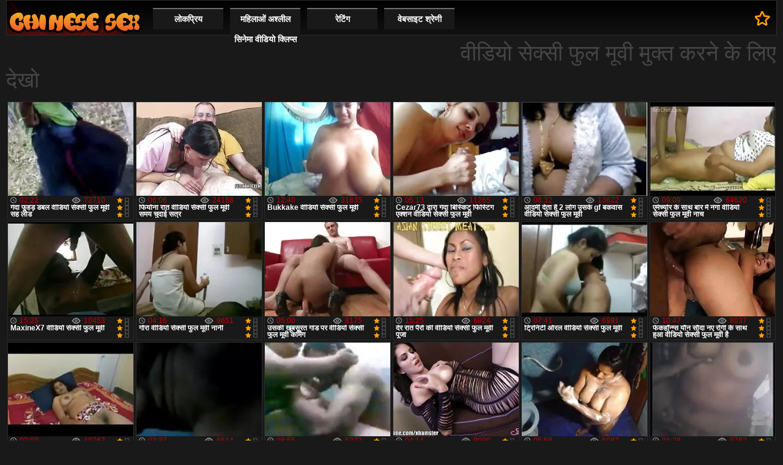

--- FILE ---
content_type: text/html; charset=UTF-8
request_url: https://in.maduraspeludas.top/tag/55/
body_size: 6998
content:
<!DOCTYPE html>
<html lang="hi">
<head>
	<meta http-equiv="Content-Type" content="text/html; charset=utf-8">
	<title>मुक्त घड़ी  वीडियो सेक्सी फुल मूवी वस्तुतः आदर्श रूप में आदर्श रूप में माना जाता है पर पंजीकरण के बिना गर्म अश्लील. </title>
	<meta name="viewport" content="width=device-width, initial-scale=1.0">
	<meta name="description" content="नि: शुल्क गर्म अश्लील फिल्मों के हजारों  वीडियो सेक्सी फुल मूवी, नि: शुल्क और पंजीकरण के बिना देखो ">
			<meta name="keywords" content="सेक्सी फिल्म वीडियो फुल , अश्लील , अश्लील , सेक्सी वीडियो hd गुणवत्ता , अश्लील , adult , free porn movies , free porn movies , porn movie , free porn , hd गुणवत्ता , अश्लील ">
		<link rel="shortcut icon" type="image/x-icon" href="https://in.maduraspeludas.top/files/favicon.ico" />
	<link type="text/css" rel="stylesheet" href="https://in.maduraspeludas.top/files/main.min.css">
	
<link rel="canonical" href="https://in.maduraspeludas.top/tag/55/"/>
<base target="_blank">
<style>body, .info, .menu a, .button{color:#FFF !important;}
.th a, .holder, .info b{font-size:12px !important;}
</style>
</head>
<body><header role="banner">
		<div class="header">
		<div class="holder"><nav role="navigation">
			<div class="logo"><a href="https://in.maduraspeludas.top/" target="_self">सेक्सी फिल्म वीडियो फुल </a></div>
			<ul class="menu">
				<li><a href="https://in.maduraspeludas.top/popular.html" target="_self">लोकप्रिय </a></li>
				<li><a href="https://in.maduraspeludas.top/newporno.html" target="_self">महिलाओं अश्लील सिनेमा वीडियो क्लिप्स </a></li>
				<li><a href="https://in.maduraspeludas.top/" target="_self">रेटिंग </a></li>
				<li>
					<a href="https://in.maduraspeludas.top/categoryall.html" target="_self">वेबसाइट श्रेणी </a>
<ul>
<li><a href="https://in.maduraspeludas.top/category/69/" target="_self">69</a></li><li><a href="https://in.maduraspeludas.top/category/big_cock/" target="_self">Big dick वीडियो</a></li><li><a href="https://in.maduraspeludas.top/category/bukkake/" target="_self">Bukkake</a></li><li><a href="https://in.maduraspeludas.top/category/close-ups/" target="_self">Close-ups</a></li><li><a href="https://in.maduraspeludas.top/category/dildo/" target="_self">Dildo</a></li><li><a href="https://in.maduraspeludas.top/category/dogging/" target="_self">Dogging</a></li><li><a href="https://in.maduraspeludas.top/category/handjobs/" target="_self">Handjobs</a></li><li><a href="https://in.maduraspeludas.top/category/puffy_nipples/" target="_self">Puffy nipples सेक्स</a></li><li><a href="https://in.maduraspeludas.top/category/saggy_tits/" target="_self">Saggy स्तन सेक्स</a></li><li><a href="https://in.maduraspeludas.top/category/titty_fucking/" target="_self">Titty कमबख्त</a></li><li><a href="https://in.maduraspeludas.top/category/interracial/" target="_self">अंतरजातीय</a></li><li><a href="https://in.maduraspeludas.top/category/black/" target="_self">अंतरजातीय</a></li><li><a href="https://in.maduraspeludas.top/category/azeri/" target="_self">अज़ेरी सेक्स</a></li><li><a href="https://in.maduraspeludas.top/category/escort/" target="_self">अनुरक्षण</a></li><li><a href="https://in.maduraspeludas.top/category/african/" target="_self">अफ्रीकी अश्लील</a></li><li><a href="https://in.maduraspeludas.top/category/american/" target="_self">अमेरिकन</a></li><li><a href="https://in.maduraspeludas.top/category/arab/" target="_self">अरब लिंग</a></li><li><a href="https://in.maduraspeludas.top/category/argentinian/" target="_self">अर्जेंटीना</a></li><li><a href="https://in.maduraspeludas.top/category/armenian/" target="_self">अर्मेनियाई सेक्स</a></li><li><a href="https://in.maduraspeludas.top/category/algerian/" target="_self">अल्जीरियन</a></li><li><a href="https://in.maduraspeludas.top/category/albanian/" target="_self">अल्बानियाई अश्लील</a></li><li><a href="https://in.maduraspeludas.top/category/amateur/" target="_self">अश्लील एमेच्योर</a></li><li><a href="https://in.maduraspeludas.top/category/stockings/" target="_self">अश्लील मोज़ा</a></li><li><a href="https://in.maduraspeludas.top/category/irish/" target="_self">आयरिश</a></li><li><a href="https://in.maduraspeludas.top/category/indonesian/" target="_self">इंडोनेशियाई</a></li><li><a href="https://in.maduraspeludas.top/category/israeli/" target="_self">इज़राइल</a></li><li><a href="https://in.maduraspeludas.top/category/italian/" target="_self">इतालवी</a></li><li><a href="https://in.maduraspeludas.top/category/iranian/" target="_self">ईरानी</a></li><li><a href="https://in.maduraspeludas.top/category/agent/" target="_self">एजेंट</a></li><li><a href="https://in.maduraspeludas.top/category/audition/" target="_self">ऑडिशन लिंग</a></li><li><a href="https://in.maduraspeludas.top/category/australian/" target="_self">ऑस्ट्रेलियाई</a></li><li><a href="https://in.maduraspeludas.top/category/hardcore/" target="_self">कमबख्त कड़ी मेहनत</a></li><li><a href="https://in.maduraspeludas.top/category/cumshots/" target="_self">कमशॉट नंगा नाच</a></li><li><a href="https://in.maduraspeludas.top/category/cambodian/" target="_self">कम्बोडियन</a></li><li><a href="https://in.maduraspeludas.top/category/castings/" target="_self">कास्टिंग्स</a></li><li><a href="https://in.maduraspeludas.top/category/doggy_style/" target="_self">कुत्ते शैली सेक्स</a></li>
</ul></nav>
				</li>
			</ul>
			<a href="/" rel="sidebar" title="मुक्त घड़ी  वीडियो सेक्सी फुल मूवी वस्तुतः आदर्श रूप में आदर्श रूप में माना जाता है पर पंजीकरण के बिना गर्म अश्लील. " class="bookmark">पसंदीदा में </a>
		</div>
	</div>

</header><main role="main"><div class="main">
<div class="txt-block-main-01">
		<h1>वीडियो सेक्सी फुल मूवी मुक्त करने के लिए देखो </h1>
<div class="txt"></div>
	</div>
<div class="block-holder">
	<div class="title ico-vid"></div>
	<div class="th-videos">
<div class="th">
				<a href="https://in.maduraspeludas.top/link.php">
					<img src="https://in.maduraspeludas.top/media/thumbs/9/v09719.webp?1611534154" width="242" height="181" alt="गंदा फूहड़ डबल वीडिय ..."/>
					<div class="info">
																		<div class="rating">
							<div class="rate" style="height:100%">
								<div class="scale">100%</div>
							</div>
						</div>
						<div class="top-info">
							<div class="views">72710</div>
							<div class="duration">02:22</div>
						</div>
						<b>गंदा फूहड़ डबल वीडियो सेक्सी फुल मूवी सह लोड</b>
					</div>
				</a>
			</div><div class="th">
				<a href="/video/591/%E0%A4%AB-%E0%A4%AF-%E0%A4%A8-%E0%A4%B0-%E0%A4%A4-%E0%A4%B5-%E0%A4%A1-%E0%A4%AF-%E0%A4%B8-%E0%A4%95-%E0%A4%B8-%E0%A4%AB-%E0%A4%B2-%E0%A4%AE-%E0%A4%B5-%E0%A4%B8%E0%A4%AE%E0%A4%AF-%E0%A4%9A-%E0%A4%A6-%E0%A4%88-%E0%A4%B8%E0%A4%A4-%E0%A4%B0/">
					<img src="https://in.maduraspeludas.top/media/thumbs/1/v00591.webp?1613609500" width="242" height="181" alt="फियोना रात वीडियो से ..."/>
					<div class="info">
																		<div class="rating">
							<div class="rate" style="height:100%">
								<div class="scale">100%</div>
							</div>
						</div>
						<div class="top-info">
							<div class="views">24188</div>
							<div class="duration">06:06</div>
						</div>
						<b>फियोना रात वीडियो सेक्सी फुल मूवी समय चुदाई सत्र</b>
					</div>
				</a>
			</div><div class="th">
				<a href="https://in.maduraspeludas.top/link.php">
					<img src="https://in.maduraspeludas.top/media/thumbs/3/v02353.webp?1611016606" width="242" height="181" alt="Bukkake वीडियो सेक्स ..."/>
					<div class="info">
																		<div class="rating">
							<div class="rate" style="height:100%">
								<div class="scale">100%</div>
							</div>
						</div>
						<div class="top-info">
							<div class="views">31835</div>
							<div class="duration">12:40</div>
						</div>
						<b>Bukkake वीडियो सेक्सी फुल मूवी</b>
					</div>
				</a>
			</div><div class="th">
				<a href="/video/7934/cezar73-%E0%A4%A6-%E0%A4%B5-%E0%A4%B0-%E0%A4%97-%E0%A4%A6-%E0%A4%AC-%E0%A4%B8-%E0%A4%95-%E0%A4%9F-%E0%A4%AB-%E0%A4%B8-%E0%A4%9F-%E0%A4%97-%E0%A4%8F%E0%A4%95-%E0%A4%B6%E0%A4%A8-%E0%A4%B5-%E0%A4%A1-%E0%A4%AF-%E0%A4%B8-%E0%A4%95-%E0%A4%B8-%E0%A4%AB-%E0%A4%B2-%E0%A4%AE-%E0%A4%B5-/">
					<img src="https://in.maduraspeludas.top/media/thumbs/4/v07934.webp?1612830149" width="242" height="181" alt="Cezar73 द्वारा गंदा  ..."/>
					<div class="info">
																		<div class="rating">
							<div class="rate" style="height:100%">
								<div class="scale">100%</div>
							</div>
						</div>
						<div class="top-info">
							<div class="views">11265</div>
							<div class="duration">05:13</div>
						</div>
						<b>Cezar73 द्वारा गंदा बिस्किट फिस्टिंग एक्शन वीडियो सेक्सी फुल मूवी</b>
					</div>
				</a>
			</div><div class="th">
				<a href="https://in.maduraspeludas.top/link.php">
					<img src="https://in.maduraspeludas.top/media/thumbs/6/v03616.webp?1608888964" width="242" height="181" alt="आदमी देता है 2 लोग उ ..."/>
					<div class="info">
																		<div class="rating">
							<div class="rate" style="height:100%">
								<div class="scale">100%</div>
							</div>
						</div>
						<div class="top-info">
							<div class="views">13622</div>
							<div class="duration">06:32</div>
						</div>
						<b>आदमी देता है 2 लोग उसके gf बकवास वीडियो सेक्सी फुल मूवी</b>
					</div>
				</a>
			</div><div class="th">
				<a href="/video/9665/%E0%A4%8F%E0%A4%AE-%E0%A4%9A-%E0%A4%AF-%E0%A4%B0-%E0%A4%95-%E0%A4%B8-%E0%A4%A5-%E0%A4%AC-%E0%A4%B0-%E0%A4%AE-%E0%A4%A8-%E0%A4%97-%E0%A4%B5-%E0%A4%A1-%E0%A4%AF-%E0%A4%B8-%E0%A4%95-%E0%A4%B8-%E0%A4%AB-%E0%A4%B2-%E0%A4%AE-%E0%A4%B5-%E0%A4%A8-%E0%A4%9A/">
					<img src="https://in.maduraspeludas.top/media/thumbs/5/v09665.webp?1609892596" width="242" height="181" alt="एमेच्योर के साथ बार  ..."/>
					<div class="info">
																		<div class="rating">
							<div class="rate" style="height:100%">
								<div class="scale">100%</div>
							</div>
						</div>
						<div class="top-info">
							<div class="views">64620</div>
							<div class="duration">09:09</div>
						</div>
						<b>एमेच्योर के साथ बार में नंगा वीडियो सेक्सी फुल मूवी नाच</b>
					</div>
				</a>
			</div><div class="th">
				<a href="https://in.maduraspeludas.top/link.php">
					<img src="https://in.maduraspeludas.top/media/thumbs/5/v06865.webp?1608784526" width="242" height="181" alt="MaxineX7 वीडियो सेक् ..."/>
					<div class="info">
																		<div class="rating">
							<div class="rate" style="height:100%">
								<div class="scale">100%</div>
							</div>
						</div>
						<div class="top-info">
							<div class="views">10453</div>
							<div class="duration">15:25</div>
						</div>
						<b>MaxineX7 वीडियो सेक्सी फुल मूवी</b>
					</div>
				</a>
			</div><div class="th">
				<a href="https://in.maduraspeludas.top/link.php">
					<img src="https://in.maduraspeludas.top/media/thumbs/1/v00551.webp?1609214710" width="242" height="181" alt="गोरा वीडियो सेक्सी फ ..."/>
					<div class="info">
																		<div class="rating">
							<div class="rate" style="height:100%">
								<div class="scale">100%</div>
							</div>
						</div>
						<div class="top-info">
							<div class="views">9651</div>
							<div class="duration">04:16</div>
						</div>
						<b>गोरा वीडियो सेक्सी फुल मूवी नानी</b>
					</div>
				</a>
			</div><div class="th">
				<a href="/video/1486/%E0%A4%89%E0%A4%B8%E0%A4%95-%E0%A4%96-%E0%A4%AC%E0%A4%B8-%E0%A4%B0%E0%A4%A4-%E0%A4%97-%E0%A4%A1-%E0%A4%AA%E0%A4%B0-%E0%A4%B5-%E0%A4%A1-%E0%A4%AF-%E0%A4%B8-%E0%A4%95-%E0%A4%B8-%E0%A4%AB-%E0%A4%B2-%E0%A4%AE-%E0%A4%B5-%E0%A4%95%E0%A4%AE-%E0%A4%97/">
					<img src="https://in.maduraspeludas.top/media/thumbs/6/v01486.webp?1612311722" width="242" height="181" alt="उसकी खूबसूरत गांड पर ..."/>
					<div class="info">
																		<div class="rating">
							<div class="rate" style="height:100%">
								<div class="scale">100%</div>
							</div>
						</div>
						<div class="top-info">
							<div class="views">8175</div>
							<div class="duration">05:00</div>
						</div>
						<b>उसकी खूबसूरत गांड पर वीडियो सेक्सी फुल मूवी कमिंग</b>
					</div>
				</a>
			</div><div class="th">
				<a href="/video/6089/%E0%A4%A6-%E0%A4%B0-%E0%A4%B0-%E0%A4%A4-%E0%A4%AA-%E0%A4%B0-%E0%A4%95-%E0%A4%B5-%E0%A4%A1-%E0%A4%AF-%E0%A4%B8-%E0%A4%95-%E0%A4%B8-%E0%A4%AB-%E0%A4%B2-%E0%A4%AE-%E0%A4%B5-%E0%A4%AA-%E0%A4%9C-/">
					<img src="https://in.maduraspeludas.top/media/thumbs/9/v06089.webp?1613264723" width="242" height="181" alt="देर रात पैरों की वीड ..."/>
					<div class="info">
																		<div class="rating">
							<div class="rate" style="height:100%">
								<div class="scale">100%</div>
							</div>
						</div>
						<div class="top-info">
							<div class="views">6924</div>
							<div class="duration">15:25</div>
						</div>
						<b>देर रात पैरों की वीडियो सेक्सी फुल मूवी पूजा</b>
					</div>
				</a>
			</div><div class="th">
				<a href="/video/2328/%E0%A4%9F-%E0%A4%B0-%E0%A4%A8-%E0%A4%9F-%E0%A4%93%E0%A4%B0%E0%A4%B2-%E0%A4%B5-%E0%A4%A1-%E0%A4%AF-%E0%A4%B8-%E0%A4%95-%E0%A4%B8-%E0%A4%AB-%E0%A4%B2-%E0%A4%AE-%E0%A4%B5-/">
					<img src="https://in.maduraspeludas.top/media/thumbs/8/v02328.webp?1612398088" width="242" height="181" alt="ट्रिनिटी ओरल वीडियो  ..."/>
					<div class="info">
																		<div class="rating">
							<div class="rate" style="height:100%">
								<div class="scale">100%</div>
							</div>
						</div>
						<div class="top-info">
							<div class="views">6991</div>
							<div class="duration">07:41</div>
						</div>
						<b>ट्रिनिटी ओरल वीडियो सेक्सी फुल मूवी</b>
					</div>
				</a>
			</div><div class="th">
				<a href="/video/8617/%E0%A4%AB-%E0%A4%95%E0%A4%B9-%E0%A4%A8-%E0%A4%97-%E0%A4%B8-%E0%A4%AF-%E0%A4%A8-%E0%A4%B8-%E0%A4%A6-%E0%A4%A8%E0%A4%8F-%E0%A4%B0-%E0%A4%97-%E0%A4%95-%E0%A4%B8-%E0%A4%A5-%E0%A4%B9-%E0%A4%86-%E0%A4%B5-%E0%A4%A1-%E0%A4%AF-%E0%A4%B8-%E0%A4%95-%E0%A4%B8-%E0%A4%AB-%E0%A4%B2-%E0%A4%AE-%E0%A4%B5-%E0%A4%B9-/">
					<img src="https://in.maduraspeludas.top/media/thumbs/7/v08617.webp?1613091226" width="242" height="181" alt="फेकहॉन्ग्स यौन सौदा  ..."/>
					<div class="info">
																		<div class="rating">
							<div class="rate" style="height:100%">
								<div class="scale">100%</div>
							</div>
						</div>
						<div class="top-info">
							<div class="views">8037</div>
							<div class="duration">10:47</div>
						</div>
						<b>फेकहॉन्ग्स यौन सौदा नए रोगी के साथ हुआ वीडियो सेक्सी फुल मूवी है</b>
					</div>
				</a>
			</div><div class="th">
				<a href="https://in.maduraspeludas.top/link.php">
					<img src="https://in.maduraspeludas.top/media/thumbs/9/v09019.webp?1609293793" width="242" height="181" alt="लाल बालों वाला n15 व ..."/>
					<div class="info">
																		<div class="rating">
							<div class="rate" style="height:100%">
								<div class="scale">100%</div>
							</div>
						</div>
						<div class="top-info">
							<div class="views">10763</div>
							<div class="duration">02:02</div>
						</div>
						<b>लाल बालों वाला n15 वीडियो सेक्सी फुल मूवी</b>
					</div>
				</a>
			</div><div class="th">
				<a href="https://in.maduraspeludas.top/link.php">
					<img src="https://in.maduraspeludas.top/media/thumbs/1/v03011.webp?1609892630" width="242" height="181" alt="आबनूस किशोरों की पें ..."/>
					<div class="info">
																		<div class="rating">
							<div class="rate" style="height:100%">
								<div class="scale">100%</div>
							</div>
						</div>
						<div class="top-info">
							<div class="views">6614</div>
							<div class="duration">03:37</div>
						</div>
						<b>आबनूस किशोरों की पेंटीहोज वीडियो सेक्सी फुल मूवी शूप्ले</b>
					</div>
				</a>
			</div><div class="th">
				<a href="https://in.maduraspeludas.top/link.php">
					<img src="https://in.maduraspeludas.top/media/thumbs/4/v09314.webp?1611536742" width="242" height="181" alt="Oktoberfest चिकी एक  ..."/>
					<div class="info">
																		<div class="rating">
							<div class="rate" style="height:100%">
								<div class="scale">100%</div>
							</div>
						</div>
						<div class="top-info">
							<div class="views">5273</div>
							<div class="duration">08:55</div>
						</div>
						<b>Oktoberfest चिकी एक अजनबी को मारता वीडियो सेक्सी फुल मूवी है</b>
					</div>
				</a>
			</div><div class="th">
				<a href="https://in.maduraspeludas.top/link.php">
					<img src="https://in.maduraspeludas.top/media/thumbs/1/v06651.webp?1609195845" width="242" height="181" alt="एशियाई सुंदरता वीडिय ..."/>
					<div class="info">
																		<div class="rating">
							<div class="rate" style="height:100%">
								<div class="scale">100%</div>
							</div>
						</div>
						<div class="top-info">
							<div class="views">9090</div>
							<div class="duration">04:14</div>
						</div>
						<b>एशियाई सुंदरता वीडियो सेक्सी फुल मूवी के साथ एशियाई त्रिगुट, हिनता तचिबाना</b>
					</div>
				</a>
			</div><div class="th">
				<a href="https://in.maduraspeludas.top/link.php">
					<img src="https://in.maduraspeludas.top/media/thumbs/1/v08221.webp?1613611188" width="242" height="181" alt="प्रौढ़ वीडियो सेक्सी ..."/>
					<div class="info">
																		<div class="rating">
							<div class="rate" style="height:100%">
								<div class="scale">100%</div>
							</div>
						</div>
						<div class="top-info">
							<div class="views">6087</div>
							<div class="duration">05:58</div>
						</div>
						<b>प्रौढ़ वीडियो सेक्सी फुल मूवी</b>
					</div>
				</a>
			</div><div class="th">
				<a href="/video/5150/%E0%A4%AC-%E0%A4%A5%E0%A4%9F%E0%A4%AC-%E0%A4%B5-%E0%A4%A1-%E0%A4%AF-%E0%A4%B8-%E0%A4%95-%E0%A4%B8-%E0%A4%AB-%E0%A4%B2-%E0%A4%AE-%E0%A4%B5-/">
					<img src="https://in.maduraspeludas.top/media/thumbs/0/v05150.webp?1608936567" width="242" height="181" alt="बाथटब वीडियो सेक्सी  ..."/>
					<div class="info">
																		<div class="rating">
							<div class="rate" style="height:100%">
								<div class="scale">100%</div>
							</div>
						</div>
						<div class="top-info">
							<div class="views">9782</div>
							<div class="duration">01:28</div>
						</div>
						<b>बाथटब वीडियो सेक्सी फुल मूवी</b>
					</div>
				</a>
			</div><div class="th">
				<a href="/video/8286/%E0%A4%97-%E0%A4%B0-%E0%A4%B5-%E0%A4%A1-%E0%A4%AF-%E0%A4%B8-%E0%A4%95-%E0%A4%B8-%E0%A4%AB-%E0%A4%B2-%E0%A4%AE-%E0%A4%B5-%E0%A4%AC-%E0%A4%AC-%E0%A4%AC-%E0%A4%B2-%E0%A4%9C-%E0%A4%AC-%E0%A4%94%E0%A4%B0-%E0%A4%AB-%E0%A4%B6-%E0%A4%AF%E0%A4%B2/">
					<img src="https://in.maduraspeludas.top/media/thumbs/6/v08286.webp?1608866472" width="242" height="181" alt="गोरा वीडियो सेक्सी फ ..."/>
					<div class="info">
																		<div class="rating">
							<div class="rate" style="height:100%">
								<div class="scale">100%</div>
							</div>
						</div>
						<div class="top-info">
							<div class="views">7110</div>
							<div class="duration">03:33</div>
						</div>
						<b>गोरा वीडियो सेक्सी फुल मूवी बेब ब्लोजॉब और फेशियल</b>
					</div>
				</a>
			</div><div class="th">
				<a href="/video/8771/%E0%A4%AE-%E0%A4%97%E0%A4%A7-%E0%A4%B8-%E0%A4%95-%E0%A4%B8-%E0%A4%95-%E0%A4%AC-%E0%A4%A6-%E0%A4%97%E0%A4%B0-%E0%A4%B2%E0%A4%AB-%E0%A4%B0-%E0%A4%A1-%E0%A4%9A-%E0%A4%9F%E0%A4%A8-%E0%A4%94%E0%A4%B0-%E0%A4%AE-%E0%A4%B0-%E0%A4%B5-%E0%A4%A1-%E0%A4%AF-%E0%A4%B8-%E0%A4%95-%E0%A4%B8-%E0%A4%AB-%E0%A4%B2-%E0%A4%AE-%E0%A4%B5-%E0%A4%A6-%E0%A4%B8-%E0%A4%A4-%E0%A4%9A-%E0%A4%B8%E0%A4%A8-%E0%A4%9C%E0%A4%AC%E0%A4%95-/">
					<img src="https://in.maduraspeludas.top/media/thumbs/1/v08771.webp?1608729831" width="242" height="181" alt="मैं गधा सेक्स के बाद ..."/>
					<div class="info">
																		<div class="rating">
							<div class="rate" style="height:100%">
								<div class="scale">100%</div>
							</div>
						</div>
						<div class="top-info">
							<div class="views">7115</div>
							<div class="duration">05:57</div>
						</div>
						<b>मैं गधा सेक्स के बाद गर्लफ्रेंड चाटना और मेरे वीडियो सेक्सी फुल मूवी दोस्त चूसने जबकि</b>
					</div>
				</a>
			</div><div class="th">
				<a href="/video/2140/%E0%A4%B9-%E0%A4%9F-%E0%A4%8F%E0%A4%AE%E0%A4%86%E0%A4%88%E0%A4%8F%E0%A4%B2%E0%A4%8F-%E0%A4%B5-%E0%A4%A1-%E0%A4%AF-%E0%A4%B8-%E0%A4%95-%E0%A4%B8-%E0%A4%AB-%E0%A4%B2-%E0%A4%AE-%E0%A4%B5-%E0%A4%8F%E0%A4%95-%E0%A4%85%E0%A4%AE-%E0%A4%A4-%E0%A4%B6-%E0%A4%B5%E0%A4%B0-%E0%A4%8F%E0%A4%A8-%E0%A4%AE-%E0%A4%95%E0%A4%B0%E0%A4%A4-%E0%A4%B9-/">
					<img src="https://in.maduraspeludas.top/media/thumbs/0/v02140.webp?1613438354" width="242" height="181" alt="हॉट एमआईएलए वीडियो स ..."/>
					<div class="info">
																		<div class="rating">
							<div class="rate" style="height:100%">
								<div class="scale">100%</div>
							</div>
						</div>
						<div class="top-info">
							<div class="views">4881</div>
							<div class="duration">08:48</div>
						</div>
						<b>हॉट एमआईएलए वीडियो सेक्सी फुल मूवी एक अमृत शावर एनीमा करता है</b>
					</div>
				</a>
			</div><div class="th">
				<a href="/video/8343/%E0%A4%B2-%E0%A4%B8-%E0%A4%AC-%E0%A4%AF%E0%A4%A8-%E0%A4%B9-%E0%A4%A1%E0%A4%AE-%E0%A4%B8-%E0%A4%9F-%E0%A4%B0-%E0%A4%B8-%E0%A4%B5-%E0%A4%A1-%E0%A4%AF-%E0%A4%B8-%E0%A4%95-%E0%A4%B8-%E0%A4%AB-%E0%A4%B2-%E0%A4%AE-%E0%A4%B5-%E0%A4%94%E0%A4%B0-%E0%A4%89%E0%A4%B8%E0%A4%95-%E0%A4%AE%E0%A4%B8-%E0%A4%A4-pt-2/">
					<img src="https://in.maduraspeludas.top/media/thumbs/3/v08343.webp?1611794285" width="242" height="181" alt="लेस्बियन हेडमिस्ट्रे ..."/>
					<div class="info">
																		<div class="rating">
							<div class="rate" style="height:100%">
								<div class="scale">100%</div>
							</div>
						</div>
						<div class="top-info">
							<div class="views">7285</div>
							<div class="duration">01:53</div>
						</div>
						<b>लेस्बियन हेडमिस्ट्रेस वीडियो सेक्सी फुल मूवी और उसकी मस्ती PT 2</b>
					</div>
				</a>
			</div><div class="th">
				<a href="/video/6060/%E0%A4%95-%E0%A4%B2-%E0%A4%AF%E0%A4%B0-%E0%A4%AC-%E0%A4%B0-%E0%A4%95-%E0%A4%B8-%E0%A4%94%E0%A4%B0-%E0%A4%89%E0%A4%B8%E0%A4%95-%E0%A4%B6-%E0%A4%95-%E0%A4%B0-%E0%A4%8F%E0%A4%95-%E0%A4%95-%E0%A4%B0-%E0%A4%B8-%E0%A4%B8-%E0%A4%AC-%E0%A4%A7-%E0%A4%B9-%E0%A4%8F-%E0%A4%A5-%E0%A4%B5-%E0%A4%A1-%E0%A4%AF-%E0%A4%B8-%E0%A4%95-%E0%A4%B8-%E0%A4%AB-%E0%A4%B2-%E0%A4%AE-%E0%A4%B5-/">
					<img src="https://in.maduraspeludas.top/media/thumbs/0/v06060.webp?1612659008" width="242" height="181" alt="क्लेयर ब्रूक्स और उस ..."/>
					<div class="info">
																		<div class="rating">
							<div class="rate" style="height:100%">
								<div class="scale">100%</div>
							</div>
						</div>
						<div class="top-info">
							<div class="views">6862</div>
							<div class="duration">0:52</div>
						</div>
						<b>क्लेयर ब्रूक्स और उसका शिकार एक कुर्सी से बंधे हुए थे वीडियो सेक्सी फुल मूवी</b>
					</div>
				</a>
			</div><div class="th">
				<a href="/video/7614/jjrkw-%E0%A4%B5-%E0%A4%A1-%E0%A4%AF-%E0%A4%B8-%E0%A4%95-%E0%A4%B8-%E0%A4%AB-%E0%A4%B2-%E0%A4%AE-%E0%A4%B5-%E0%A4%A1-%E0%A4%A1-/">
					<img src="https://in.maduraspeludas.top/media/thumbs/4/v07614.webp?1609058944" width="242" height="181" alt="JJRKW वीडियो सेक्सी  ..."/>
					<div class="info">
																		<div class="rating">
							<div class="rate" style="height:100%">
								<div class="scale">100%</div>
							</div>
						</div>
						<div class="top-info">
							<div class="views">6523</div>
							<div class="duration">02:06</div>
						</div>
						<b>JJRKW वीडियो सेक्सी फुल मूवी डीडी</b>
					</div>
				</a>
			</div><div class="th">
				<a href="/video/989/footjob-%E0%A4%B5-%E0%A4%A1-%E0%A4%AF-%E0%A4%B8-%E0%A4%95-%E0%A4%B8-%E0%A4%AB-%E0%A4%B2-%E0%A4%AE-%E0%A4%B5-/">
					<img src="https://in.maduraspeludas.top/media/thumbs/9/v00989.webp?1609241722" width="242" height="181" alt="Footjob वीडियो सेक्स ..."/>
					<div class="info">
																		<div class="rating">
							<div class="rate" style="height:100%">
								<div class="scale">100%</div>
							</div>
						</div>
						<div class="top-info">
							<div class="views">7324</div>
							<div class="duration">02:26</div>
						</div>
						<b>Footjob वीडियो सेक्सी फुल मूवी</b>
					</div>
				</a>
			</div><div class="th">
				<a href="/video/7992/%E0%A4%B5-%E0%A4%B0-%E0%A4%9F-%E0%A4%B5-%E0%A4%95-%E0%A4%B0-%E0%A4%9F-%E0%A4%B5-%E0%A4%A8-%E0%A4%B5-%E0%A4%A8-%E0%A4%B5-%E0%A4%A1-%E0%A4%AF-%E0%A4%B8-%E0%A4%95-%E0%A4%B8-%E0%A4%AB-%E0%A4%B2-%E0%A4%AE-%E0%A4%B5-%E0%A4%95%E0%A4%AE-%E0%A4%95-%E0%A4%AE-%E0%A4%B0-%E0%A4%AE-%E0%A4%B8-%E0%A4%B5-%E0%A4%B0-%E0%A4%9F-%E0%A4%AA-%E0%A4%B0-%E0%A4%9F%E0%A4%9C-%E0%A4%95%E0%A4%AE%E0%A4%AC%E0%A4%96-%E0%A4%A4/">
					<img src="https://in.maduraspeludas.top/media/thumbs/2/v07992.webp?1612225267" width="242" height="181" alt="वार्ट वॉकार्ट वैन वै ..."/>
					<div class="info">
																		<div class="rating">
							<div class="rate" style="height:100%">
								<div class="scale">100%</div>
							</div>
						</div>
						<div class="top-info">
							<div class="views">5948</div>
							<div class="duration">03:14</div>
						</div>
						<b>वार्ट वॉकार्ट वैन वैन वीडियो सेक्सी फुल मूवी कम कामेरा में स्वार्ट पैर्टजी कमबख्त</b>
					</div>
				</a>
			</div><div class="th">
				<a href="/video/1089/%E0%A4%8F%E0%A4%AE-%E0%A4%9A-%E0%A4%AF-%E0%A4%B0-%E0%A4%AA%E0%A4%A4-%E0%A4%A8-%E0%A4%A6-%E0%A4%B5-%E0%A4%A1-%E0%A4%AF-%E0%A4%B8-%E0%A4%95-%E0%A4%B8-%E0%A4%AB-%E0%A4%B2-%E0%A4%AE-%E0%A4%B5-%E0%A4%95-%E0%A4%B2-%E0%A4%B8-%E0%A4%9F%E0%A4%A1-%E0%A4%9A-%E0%A4%A6-%E0%A4%88/">
					<img src="https://in.maduraspeludas.top/media/thumbs/9/v01089.webp?1612398081" width="242" height="181" alt="एमेच्योर पत्नी दो वी ..."/>
					<div class="info">
																		<div class="rating">
							<div class="rate" style="height:100%">
								<div class="scale">100%</div>
							</div>
						</div>
						<div class="top-info">
							<div class="views">6139</div>
							<div class="duration">13:25</div>
						</div>
						<b>एमेच्योर पत्नी दो वीडियो सेक्सी फुल मूवी काले स्टड चुदाई</b>
					</div>
				</a>
			</div><div class="th">
				<a href="/video/5338/%E0%A4%AB-%E0%A4%B2%E0%A4%B0-%E0%A4%86-%E0%A4%95%E0%A4%A1-%E0%A4%95-%E0%A4%AA-%E0%A4%B0%E0%A4%B6-%E0%A4%B8%E0%A4%95-%E0%A4%95-%E0%A4%B2-%E0%A4%8F-%E0%A4%B5-%E0%A4%A1-%E0%A4%AF-%E0%A4%B8-%E0%A4%95-%E0%A4%B8-%E0%A4%AB-%E0%A4%B2-%E0%A4%AE-%E0%A4%B5-36/">
					<img src="https://in.maduraspeludas.top/media/thumbs/8/v05338.webp?1612311721" width="242" height="181" alt="फुलर आंकड़ा के प्रशं ..."/>
					<div class="info">
																		<div class="rating">
							<div class="rate" style="height:100%">
								<div class="scale">100%</div>
							</div>
						</div>
						<div class="top-info">
							<div class="views">6105</div>
							<div class="duration">05:07</div>
						</div>
						<b>फुलर आंकड़ा के प्रशंसकों के लिए वीडियो सेक्सी फुल मूवी - 36</b>
					</div>
				</a>
			</div><div class="th">
				<a href="/video/5012/%E0%A4%95-%E0%A4%B0-%E0%A4%AE%E0%A4%AA-%E0%A4%87-%E0%A4%8F%E0%A4%B2-%E0%A4%8F%E0%A4%A8-%E0%A4%B8-%E0%A4%AB-%E0%A4%AF%E0%A4%B0-%E0%A4%B0-%E0%A4%AE%E0%A4%AA-%E0%A4%B2-%E0%A4%B0-%E0%A4%B2-%E0%A4%9A-%E0%A4%9F-%E0%A4%B5-%E0%A4%A1-%E0%A4%AF-%E0%A4%B8-%E0%A4%95-%E0%A4%B8-%E0%A4%AB-%E0%A4%B2-%E0%A4%AE-%E0%A4%B5-%E0%A4%A1-%E0%A4%B8-%E0%A4%AA%E0%A4%B0-%E0%A4%AE-/">
					<img src="https://in.maduraspeludas.top/media/thumbs/2/v05012.webp?1609156214" width="242" height="181" alt="क्रीमपाइ एले एनी से  ..."/>
					<div class="info">
																		<div class="rating">
							<div class="rate" style="height:100%">
								<div class="scale">100%</div>
							</div>
						</div>
						<div class="top-info">
							<div class="views">6772</div>
							<div class="duration">02:49</div>
						</div>
						<b>क्रीमपाइ एले एनी से फेयर रेमपिलिर ला चैटे वीडियो सेक्सी फुल मूवी डे स्पर्मे !!!</b>
					</div>
				</a>
			</div><div class="th">
				<a href="/video/5708/%E0%A4%8F%E0%A4%AE-%E0%A4%9A-%E0%A4%AF-%E0%A4%B0-%E0%A4%AC-%E0%A4%AC-%E0%A4%98%E0%A4%B0-%E0%A4%95-%E0%A4%AC%E0%A4%A8-%E0%A4%B5-%E0%A4%A1-%E0%A4%AF-%E0%A4%B8-%E0%A4%95-%E0%A4%B8-%E0%A4%AB-%E0%A4%B2-%E0%A4%AE-%E0%A4%B5-creampie/">
					<img src="https://in.maduraspeludas.top/media/thumbs/8/v05708.webp?1613089379" width="242" height="181" alt="एमेच्योर बेब घर का ब ..."/>
					<div class="info">
																		<div class="rating">
							<div class="rate" style="height:100%">
								<div class="scale">100%</div>
							</div>
						</div>
						<div class="top-info">
							<div class="views">7200</div>
							<div class="duration">03:00</div>
						</div>
						<b>एमेच्योर बेब घर का बना वीडियो सेक्सी फुल मूवी creampie</b>
					</div>
				</a>
			</div>
<div id="list_videos_newest_videos_list_pagination" class="pager" align="center">

</div>
	</div>
</div></div></main><footer role="contentinfo">

	<div class="footer">
		<div class="logo-footer">
			<span>सेक्सी फिल्म वीडियो फुल </span>
		</div>
		<div class="holder">
			<style>p, p a {margin-left: 10px; font-size: 25px;} .holder, li, li a {margin-left: 10px;  font-size: 25px;} li {margin: 10px;}</style>
			<div class="counter">
			</div>
			<ul>
				<li><a href="https://in.maduraspeludas.top/support.html">फीडबैक </a></li>
				<li><a href="https://in.maduraspeludas.top/terms.html">नियम और उपयोग की शर्तें </a></li>
				<li><a href="https://in.maduraspeludas.top/support.html">दुरुपयोग की रिपोर्ट करें </a></li>
				<li><a href="http://clicksagent.com/">आगंतुकों खरीदें </a></li>
			</ul>
<p><a href="/tag/50/">अंग्रेजी फुल सेक्सी वीडियो</a> <a href="/tag/73/">अंग्रेजी सेक्सी फुल एचडी वीडियो</a> <a href="/tag/91/">इंग्लिश फिल्म फुल सेक्सी</a> <a href="/tag/66/">इंग्लिश सेक्सी फुल</a> <a href="/tag/62/">एक्स वीडियो एचडी फुल</a> <a href="/tag/97/">फुल एचडी में बीएफ सेक्सी</a> <a href="/tag/65/">फुल एचडी में सेक्सी पिक्चर</a> <a href="/tag/51/">फुल एचडी में सेक्सी फिल्म</a> <a href="/tag/23/">फुल एचडी सेक्सी पिक्चर</a> <a href="/tag/9/">फुल एचडी सेक्सी फिल्म</a> <a href="/tag/15/">फुल एचडी सेक्सी मूवी</a> <a href="/tag/46/">फुल मूवी सेक्स</a> <a href="/tag/80/">फुल मूवी सेक्सी पिक्चर</a> <a href="/tag/61/">फुल सेक्स डॉट कॉम</a> <a href="/tag/20/">फुल सेक्स फिल्म</a> <a href="/tag/100/">फुल सेक्स हिंदी मूवी</a> <a href="/tag/89/">फुल सेक्सी इंग्लिश मूवी</a> <a href="/tag/90/">फुल सेक्सी दिखाइए</a> <a href="/tag/48/">फुल सेक्सी पिक्चर वीडियो</a> <a href="/tag/52/">फुल सेक्सी फिल्म वीडियो</a> <a href="/tag/86/">फुल सेक्सी फिल्म हिंदी में</a> <a href="/tag/72/">फुल सेक्सी फुल</a> <a href="/tag/81/">फुल सेक्सी फुल सेक्सी फुल सेक्सी</a> <a href="/tag/69/">फुल सेक्सी बीएफ एचडी</a> <a href="/tag/84/">फुल सेक्सी बीएफ फिल्म</a> <a href="/tag/54/">फुल सेक्सी मूवी एचडी</a> <a href="/tag/94/">फुल सेक्सी मूवी पिक्चर</a> <a href="/tag/43/">फुल सेक्सी मूवी वीडियो</a> <a href="/tag/60/">फुल सेक्सी मूवी हिंदी में</a> <a href="/tag/27/">फुल सेक्सी वीडियो फिल्म</a> <a href="/tag/17/">फुल सेक्सी हिंदी</a> <a href="/tag/57/">फुल सेक्सी हिंदी फिल्म</a> <a href="/tag/39/">फुल सेक्सी हिंदी मूवी</a> <a href="/tag/29/">फुल सेक्सी हिंदी में</a> <a href="/tag/26/">फुल सेक्सी हिंदी वीडियो</a> <a href="/tag/33/">फुल हिंदी सेक्सी</a> <a href="/tag/63/">फुल हिंदी सेक्सी फिल्म</a> <a href="/tag/44/">फुल हिंदी सेक्सी मूवी</a> <a href="/tag/16/">बीएफ सेक्सी फुल मूवी</a> <a href="/tag/58/">बीएफ सेक्सी मूवी फुल एचडी</a> <a href="/tag/76/">ब्लू पिक्चर सेक्सी फुल मूवी</a> <a href="/tag/11/">ब्लू फिल्म फुल सेक्सी</a> <a href="/tag/67/">ब्लू फिल्म फुल सेक्सी वीडियो</a> <a href="/tag/40/">ब्लू फिल्म सेक्सी फुल एचडी</a> <a href="/tag/64/">ब्लू फिल्म सेक्सी फुल मूवी</a> <a href="/tag/75/">ब्लू सेक्सी फिल्म फुल एचडी</a> <a href="/tag/49/">ब्लू सेक्सी फुल मूवी</a> <a href="/tag/55/">वीडियो सेक्सी फुल मूवी</a> <a href="/tag/77/">सनी लियोन सेक्सी वीडियो फुल मूवी</a> <a href="/tag/99/">सेक्स पिक्चर फुल मूवी</a> </p>
			<p>© कॉपीराइट. सभी अधिकार सुरक्षित. किसी भी रूप में प्रजनन निषिद्ध है ।  </p>
		</div>
	</div>
	<a href="#" class="btn-top">ऊपर </a>

<script src="https://in.maduraspeludas.top/files/jquery.min.js"></script>
<script  type="text/javascript">
$(".player").on("click",function(){if(flag==1)cpp()});
$(".th a").on("click",function(){if (flag==1)cpp()});
</script>
</footer></body>
</html>